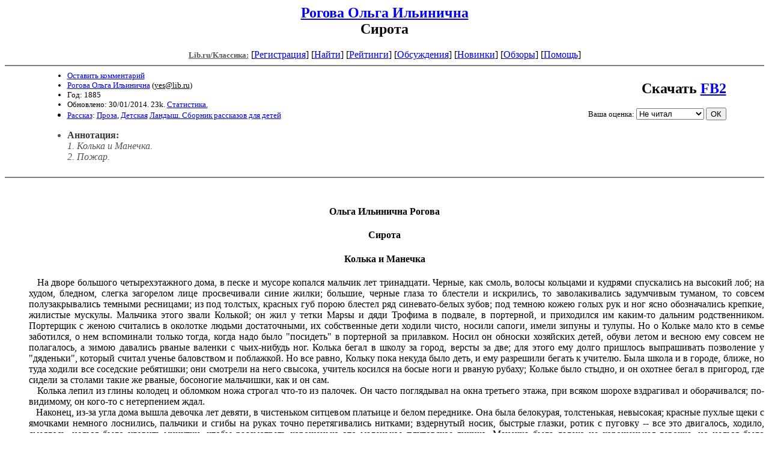

--- FILE ---
content_type: text/html; charset=windows-1251
request_url: http://az.lib.ru/r/rogowa_o_i/text_1885_02_sirota.shtml
body_size: 30529
content:
<html>
<head>
<title>Lib.ru/Классика: Рогова Ольга Ильинична. Сирота</title>
</head>

<body>


<center>

<h2><a href=/r/rogowa_o_i/>Рогова Ольга Ильинична</a><br>
Сирота</h2>

<!------- Первый блок ссылок ------------->

<nobr>

<a href=/><font color="#555555" size=-1
><b>Lib.ru/Классика:</b></font></a>

<!------------ Кнопка регистрации -------->


[<A HREF="/cgi-bin/login">Регистрация</A>]
 

<!---------------------------------------->

[<a href="/cgi-bin/seek">Найти</a>] 
[<a href="/rating/top40/">Рейтинги</a>]
[<a href="/rating/comment/">Обсуждения</a>]
[<a href="/long.shtml">Новинки</a>]
[<a href="/janr/index_janr_time23-1.shtml">Обзоры</a>]
[<A HREF="/i/info/">Помощь</A>]

<!-- Кнопка редактирования произведения -->



<!---------------------------------------->

</nobr>

<hr size=2 noshade>

<table width=90% border=0 cellpadding=0 cellspacing=0><tr>

<!---- Блок описания произведения (слева вверху) ----------------------->

<td><ul>
<font size=-1>
<li><A HREF="/cgi-bin/comment?COMMENT=r/rogowa_o_i/text_1885_02_sirota">Оставить комментарий</A>
<li><a href="http://az.lib.ru/r/rogowa_o_i/">Рогова Ольга Ильинична</a>
 (<u>&#121&#101&#115&#64&#108&#105&#98&#46&#114&#117</u>) 
<li>Год: 1885
<li>Обновлено: 30/01/2014. 23k. <a href=stat.shtml#text_1885_02_sirota.shtml>Статистика.</a>
<li><a href=/type/index_type_3-1.shtml>Рассказ</a>: <a href="/janr/index_janr_1-1.shtml">Проза</a>, <a href="/janr/index_janr_6-1.shtml">Детская</a> <a href=index.shtml#gr3>Ландыш. Сборник рассказов  для детей</a>
</font></ul></td>
<td valign=bottom align=right>
<font size="+2"><b>Скачать <a href="rogowa_o_i-text_1885_02_sirota.fb2.zip">FB2</a></b></font><br><br>
<!-------------- Блочек голосования (оценка) верхний -------->

<form action="/cgi-bin/votecounter" method=POST>
<input type=hidden name=FILE value=text_1885_02_sirota >
<input type=hidden name=DIR value=r/rogowa_o_i >

 <!-- 1 

Оценка: <b><a href=/cgi-bin/vote_show?DIR=r/rogowa_o_i&FILE=text_1885_02_sirota>*</a></b>

 1 -->
&nbsp;<font size="-1">Ваша оценка: <select name=BALL><br>
<option value="10">шедевр</option>
<option value="9">замечательно</option>
<option value="8">очень хорошо</option>
<option value="7">хорошо</option>
<option value="6">нормально</option>
<option value="0" selected>Не читал</option>
<option value="5">терпимо</option>
<option value="4">посредственно</option>
<option value="3">плохо</option>
<option value="2">очень плохо</option>
<option value="1">не читать</option>
</select>
<input type=submit name="OK" value="ОК"></font>

</form>

<!--------------------------------------------------->

</td></tr><tr><td valign=top colspan=2>

<ul><font color="#555555">
<li><B><font color=#393939>Аннотация:</font></b><br><i>1. Колька и Манечка.<br>
2. Пожар.</i></ul>
</ul></font>
</td></tr>
<tr><td></td></tr>
</table>

<hr noshade size=2>

</center>

<!--------------------- дизайнерские красоты вставляем здесь ------------------->
<font face="Palatino Linotype">
</font>
<!--
<i linotypedate=25.12.2009 SMTPinIDX=.1.1.17.66.3.144.222.182
></i>
-->
<noindex>
<!----------- Собственно произведение --------------->

<div align=justify>
 
 
<xxx7>

<!--Section Begins--><br>
<h4><div align="center" >
<p >
<b>Ольга Ильинична Рогова</b>
</p>
</div></h4>
<h4><div align="center" >
<p >
<b>Сирота</b>
</p>
</div></h4>
<h4><div align="center" >
<p >
<b>Колька и Манечка</b>
</p>
</div></h4>
<dd>&nbsp;&nbsp; На дворе большого четырехэтажного дома, в песке и мусоре копался мальчик лет тринадцати. Черные, как смоль, волосы кольцами и кудрями спускались на высокий лоб; на худом, бледном, слегка загорелом лице просвечивали синие жилки; большие, черные глаза то блестели и искрились, то заволакивались задумчивым туманом, то совсем полузакрывались темными ресницами; из под толстых, красных губ порою блестел ряд синевато-белых зубов; под темною кожею голых рук и ног ясно обозначались крепкие, жилистые мускулы. Мальчика этого звали Колькой; он жил у тетки Марsы и дяди Трофима в подвале, в портерной, и приходился им каким-то дальним родственником. Портерщик с женою считались в околотке людьми достаточными, их собственные дети ходили чисто, носили сапоги, имели зипуны и тулупы. Но о Кольке мало кто в семье заботился, о нем вспоминали только тогда, когда надо было "посидеть" в портерной за прилавком. Носил он обноски хозяйских детей, обуви летом и весною ему совсем не полагалось, а зимою давались рваные валенки с чьих-нибудь ног. Колька бегал в школу за город, версты за две; для этого ему долго пришлось выпрашивать позволение у "дяденьки", который считал ученье баловством и поблажкой. Но все равно, Кольку пока некуда было деть, и ему разрешили бегать к учителю. Была школа и в городе, ближе, но туда ходили все соседские ребятишки; они смотрели на него свысока, учитель косился на босые ноги и рваную рубаху; Кольке было стыдно, и он охотнее бегал в пригород, где сидели за столами такие же рваные, босоногие мальчишки, как и он сам.
<dd>&nbsp;&nbsp; Колька лепил из глины колодец и обломком ножа строгал что-то из палочек. Он часто поглядывал на окна третьего этажа, при всяком шорохе вздрагивал и оборачивался; по-видимому, он кого-то с нетерпением ждал.
<dd>&nbsp;&nbsp; Наконец, из-за угла дома вышла девочка лет девяти, в чистеньком ситцевом платьице и белом переднике. Она была белокурая, толстенькая, невысокая; красные пухлые щеки с ямочками немного лоснились, пальчики и сгибы на руках точно перетягивались нитками; вздернутый носик, быстрые глазки, ротик с пуговку -- все это двигалось, ходило, смеялось, нельзя было уловить минутки, чтобы рассмотреть хорошенько это маленькое плутовское личико. Манечка была далеко не хорошенькая девочка, но нельзя было посмотреть на нее и не улыбнуться: ее розовым ямочкам на щечках часто доставалось от непрошеных поцелуев. Колька бросил и щепочки, и осколок ножа и вприпрыжку побежал к ней навстречу.
<dd>&nbsp;&nbsp; -- Манечка, что ты так долго?
<dd>&nbsp;&nbsp; -- Нельзя было, Колька, я, ведь, теперь в пансион хожу; приду домой, надо пообедать, переодеться, Киньку накормить. Смотри, какой он стал большой!
<dd>&nbsp;&nbsp; Манечка вынула из передника серого котенка. Дети посмотрели на него, погладили и пустили гулять по двору.
<dd>&nbsp;&nbsp; Манечка была дочь какого-то чиновника. Она росла не одна у папы и мамы, но все в доме ее особенно любили, даже старшие дети баловали не меньше самих родителей. С Колькой она познакомилась месяца два тому назад, в начале лета, в то время, когда у портерщиковой кошки родились котята. Их некуда было деть, и Кольке велели утопить их. Он бы, может быть, и утопил, да уж очень жалобно они пищали, Кольке стало их
<dd>&nbsp;&nbsp; жалко; сидит с ними за углом, у ворот, плачет. Манечка проходила с кухаркой мимо и заметила его. Ей тоже стало жаль котят; она упросила Дарью взять хоть двух.
<dd>&nbsp;&nbsp; -- Да куда с ними, Манечка? Ведь они маленькие.
<dd>&nbsp;&nbsp; -- Ничего, Дарьюшка, я сама за ними буду смотреть, а как подрастут, одного оставлю, а другого отдам тете Лизе; только бы мама позволила.
<dd>&nbsp;&nbsp; Котят взяли; последнего же котенка Колька снес в чулан, под лестницу, и потихоньку от своих выкормил его. Колька стал видеться с Манечкой каждый день. Каждые послеобеда она приходила на двор поиграть с ним, и Кольке казалось, что иначе и быть не может. Без Манечки ему становилось скучно, не по себе; он бродил из угла в угол и не знал, чем заняться.
<dd>&nbsp;&nbsp; Дети взялись за руки и расхаживали по двору.
<dd>&nbsp;&nbsp; -- А что, Манечка, у тебя в школе хорошо?
<dd>&nbsp;&nbsp; -- Да, ничего; так много, много девочек, и больших, и маленьких... Только я еще не привыкла, очень долго надо смирно сидеть, все уроки...
<dd>&nbsp;&nbsp; -- Ну, так ведь как же? Без уроков нельзя, на то и школа. А вы играете там?
<dd>&nbsp;&nbsp; -- Играем, только бегать мало приходится, всего час отдыха, надо в пары встать, идти в залу на гимнастику на четверть часа, потом позавтракать, и только уж тогда позволяют играть.
<dd>&nbsp;&nbsp; -- Ну, известно, у вас школа какая -- не то, что у нас; у вас там, небось, все мадамы обучают, а у нас вот свободно: учитель добрый, сам с нами гулять ходит, сам игры устраивает...
<dd>&nbsp;&nbsp; -- Перестань ты со своей школой! -- смеясь, сказала Манечка, -- что это, право, все школа, да школа... Вот тебе, лови!
<dd>&nbsp;&nbsp; Она ударила его слегка по руке и мигом отбежала. Он бросился ее ловить, но она увертывалась, как настоящая мышка, со звонким смехом кружилась около него, дразнила, подманивала, а в руки не давалась. Колька запыхался но, наконец, с большим трудом, догнал-таки ее и поймал.
<dd>&nbsp;&nbsp; Оба они смеялись.
<dd>&nbsp;&nbsp; -- Манечка, зачем ты такая... такая... хорошая? -- спросил ее Колька, заглядывая ей в глаза.
<dd>&nbsp;&nbsp; -- А разве я хорошая? -- смеясь, спросила Манечка.
<dd>&nbsp;&nbsp; -- Я тебя вот как люблю, вот как, -- и Колька стиснул ее руки в своих.
<dd>&nbsp;&nbsp; -- Ай, больно! -- вскрикнула Манечка. -- И я тебя люблю, Колька... Зачем мы не брат с сестрой? Мы бы вместе жили, всегда были бы вместе...
<dd>&nbsp;&nbsp; -- Знаешь что, Манечка, -- задумчиво сказал Колька, -- усаживая ее подле. себя на песке, -- знаешь что?.. Назови меня разок не Колькой, а Колей, ну, назови, ну, один раз...
<dd>&nbsp;&nbsp; Манечка удивленно смотрела на него.
<dd>&nbsp;&nbsp; -- А разве это тебе не все равно... Ведь все тебя зовут Колькой?..
<dd>&nbsp;&nbsp; Колька топнул ногой, и глаза его блеснули.
<dd>&nbsp;&nbsp; -- Ну, что ж, что все?.. злые они все, вот что... А ты одна добрая, ты и назови.
<dd>&nbsp;&nbsp; -- Да зачем тебе?--пристала Манечка.
<dd>&nbsp;&nbsp; -- Да так, хочется, ну, просто, хочется, чтобы тоже... и я хоть раз... почеловечески... не как собака, какая нибудь...
<dd>&nbsp;&nbsp; Слезы брызнули у него из глаз. и он зарыдал.
<dd>&nbsp;&nbsp; -- Коля, милый, Колюшка, что ты? -- испуганно заговорила Манечка. -- Ну, Колечка, ну, голубчик мой, ну, перестань, я тебя всегда буду звать Колей, никогда не назову больше Колькой, ну, право, никогда утешала она его и старалась вытереть ему слезы своим передником.
<dd>&nbsp;&nbsp; Колька понемногу перестал плакать и сконфуженно смотрел вниз.
<dd>&nbsp;&nbsp; -- Что ты так, Колюшка, зачем ты так? -- спрашивала его Манечка, и, кажется, в первый раз в жизни ямочки пропали у нее на щеках.
<dd>&nbsp;&nbsp; Колька никогда не рассказывал ей о своем житье; они бегали, играли, болтали, но всегда о постороннем. Теперь горе вырвалось наружу и полилось, полилось...
<dd>&nbsp;&nbsp; -- Манечка, кабы ты только знала, как мне тяжело живется, все-то как люди, у всех, даже у самого последнего деревенского мальчишки есть свой тятька, своя мамка, все кто-нибудь да есть, кто приголубит. А я, как собака, всяк толкнет, всяк обругает, ни от кого доброго слова не дождешься. И поесть дадут обглодки, и надеть нечего -- тряпье старое бросят, и дела то никому до меня нет, хоть пропади, хоть неделю глаз не показывай, еще рады...
<dd>&nbsp;&nbsp; Манечка слушала с полуоткрытым ротиком, не сводя глаз с Кольки, и ей стало его очень, очень жаль.
<dd>&nbsp;&nbsp; -- Да разве можно так жить? -- спросила она. -- Зачем же ты живешь так?
<dd>&nbsp;&nbsp; -- Да куда же я денусь? У меня ни тятьки, ни мамки нету, померли, один родной остался Трофим, куда же я от него пойду? И бьют меня, Манечка, добро бы за что следует били, а то ни за что, ни про что... Что я им сделал? Дадут мне дело сбегать куда, или посидеть в лавке, я все исполняю, за что же они меня бьют?
<dd>&nbsp;&nbsp; Манечке, было до смерти жалко Кольки, она его утешала, как могла, ласкалась к нему, вытирала снова выступившая на глазах его слезы.
<dd>&nbsp;&nbsp; -- Знаешь что, Колюшка, ты не горюй, я как выросту большая и выучусь всему, дам тебе много, много денег, сколько сама заработаю, и мы вместе будем жить.
<dd>&nbsp;&nbsp; -- Нет, Манечка, так не бывает, -- грустно прервал Колька, -- ты станешь барышней, тебя всему научат, а меня в ремесло отдадут, там тоже много, сказывают, бить будут, и за волосья таскать, и всячески...
<dd>&nbsp;&nbsp; -- Так как же быть то? -- спрашивала Манечка.
<dd>&nbsp;&nbsp; -- Да так, перетерплю, -- гордо подняв голову, выпрямился Колька. -- Вот кабы мне да подольше в школу походить да выучиться грамоте, так я бы сам в люди вышел.
<dd>&nbsp;&nbsp; -- Как же так?
<dd>&nbsp;&nbsp; -- А так: стал бы книжки разные читать, я и теперь читаю, что достану, только трудного не могу; а тогда бы я стал и трудные читать, вот, науку сам и произошел бы.
<dd>&nbsp;&nbsp; -- А разве можно самому учиться?
<dd>&nbsp;&nbsp; -- Можно, отчего нельзя? Вот Андрюшка-половой сам читать выучился, даже стихи пишет, таково у него складно выходит, точно в книжке.
<dd>&nbsp;&nbsp; Манечка замолчала и задумалась. Колька молча принялся строгать.
<dd>&nbsp;&nbsp; -- Что ты это строгаешь, Коленька?
<dd>&nbsp;&nbsp; -- Хочу сделать колодец, чтобы он, как настоящий был, чтоб и ведра выточить, и рукав сделать, и столб, вот как я в деревне видел...
<dd>&nbsp;&nbsp; -- А ты разве умеешь?
<dd>&nbsp;&nbsp; -- Сумею, я уж третий раз за дело принимаюсь.
<dd>&nbsp;&nbsp; -- Когда же ты сделаешь?
<dd>&nbsp;&nbsp; -- А к завтрему, вот увидишь.
<dd>&nbsp;&nbsp; В эту минуту Манечку позвали наверх чай пить.
<dd>&nbsp;&nbsp; Она простилась с Колькой и просила его непременно к завтрему кончить колодец, потому что ей очень хочется посмотреть, как это все будет.
<dd>&nbsp;&nbsp; -- Мы и воды туда нальем?
<dd>&nbsp;&nbsp; -- И воды...
<dd>&nbsp;&nbsp; Манечка запрыгала и забила в ладоши, потом повернулась, обняла Кольку, неожиданно перевернула его, схватила подбежавшего Киньку и пустилась бегом за угол.
<dd>&nbsp;&nbsp; Колька долго смотрел ей вслед, потом вздохнул и принялся за строганье: он непременно хотел кончить к завтрему, и кончил, -- только Манечке не пришлось увидеть его работу.
<dd>&nbsp;&nbsp; 
<h4><div align="center" >
<p >
<b>Пожар</b>
</p>
</div></h4>
<dd>&nbsp;&nbsp; Двенадцатый час ночи. Все понемногу заснуло: Трофим уже давно запер портерную, в верхних этажах тоже с полчаса как погасли огни, вся улица опустела, сторожа задремали на своих лавках, собаки притихли в своих конурах, городовые тоже присели, кто у домов, кто в сторожках, на всю окрестность спустился первый, крепкий, железный сон... Только в мастерской сапожника, во дворе, мерцает огонек-- верно он шьет кому-нибудь на заказ сапоги, может быть, и всю ночь проработает... Но что это? Огонь у него как будто растет, вот и все окно озарилось желтовато-красным блеском, широкою полосою осветив двор; вот показался свет и в другом, и в третьем окне, и медленно, тихо, одна за другою выползли из окон огненные змейки. Боже мой, ведь это пожар! Неужели никто не проснется? Нет, все спят, никто и не чует беды; у сапожника в квартире только и жили, что он сам, да глухая старуха кухарка; их обоих давно уже задушило дымом, им больше не увидеть Божьего света...
<dd>&nbsp;&nbsp; Уже с полчаса горела вся внутренняя стена дома, а никто из жильцов еще не проснулся. Наконец, добрались страшные огненные языки и до наружного фасада и лизнули раз, другой трофимову квартиру.
<dd>&nbsp;&nbsp; -- Батюшки, горим! -- выскочил кто-то из окна пивной...
<dd>&nbsp;&nbsp; -- Горим, горим! -- пронеслось по всему дому и охватило всех спавших ужасом. В один момент повскакали с кроватей и в верхних, и в нижних этажах; на лестницах большого дома все шумело, толкалось, давило друг друга; все старались спасать свое добро: кто нес шкатулочки, ящички, кто тащил мебель, кто бросал из окон тюфяки, белье, платье; какой-то барин суетился в толпе и уговаривался с двумя мужиками, которые брались вытащить из второго этажа всю его мебель и доставить куда- то по близости, к его знакомым. Прибыли пожарные, им пришлось пробиваться между толпою. Кого-то задавили, кого-то переехали; крик, давка, стоны, плач -- все сливалось в один общий, ужасный гул, от которого мороз подирал по коже.
<dd>&nbsp;&nbsp; Огонь, между тем, разросся, окреп и с треском и шумом делал свое дело: горящие балки разлетались далеко по улице и перекидывались на соседние крыши, шипящие головни то и дело отскакивали на тротуар; все вокруг накалилось так, что трудно было дышать; удушливый дым застилал всю улицу и ел глаза, но толпа не расходилась, а росла, топталась на одном месте около пожарища и стонала: всякому было жаль своего добра, хотелось хоть что-нибудь спасти.
<dd>&nbsp;&nbsp; Трофим давно уже хлопотал около своего скарба со всеми домашними, только Кольки не было видно.
<dd>&nbsp;&nbsp; -- Куда это мальчишка девался? -- говорила портерщица. -- Хоть бы подмог в чем, хоть бы у вещей посидел...
<dd>&nbsp;&nbsp; -- Забежал куда от страху, -- равнодушно отвечал Трофим и тревожно переводил глаза с одного сына на другого, как будто желал убедиться, что все они целы... -- Небось, не пропадет, придет...
<dd>&nbsp;&nbsp; Но Колька никуда не забежал, он был тут же, на пожаре... -- Услышав крики "горим", он выскочил на улицу, и первою его мыслью была Манечка. Где она? Что с нею? Он взглянул на окна третьего этажа: пламя еще только что добиралось туда, но уже добиралось, еще минута, две, три -- и квартира будет в огне... Скорей, скорей!
<dd>&nbsp;&nbsp; Колька побежал было на заднюю лестницу, но вся деревянная пристройка с кухней и лестницею уже обрушилась. Надо было попасть по парадной, и Колька бегом пустился снова на улицу. Вот и лестница: он быстро проюркнул между толпою и пожарными и взбежал по разрушенным ступеням. Вот и дверь, но как туда попасть? Колька стал трясти ее изо всей силы; дверь не подавалась. Что делать? Что делать? Вдруг в голов его мелькнула счастливая мысль: он быстро отворил окно, полез ползком по широкому карнизу и благополучно добрался до окна прихожей. Выбить стекло, влезть в квартиру -- было делом одной минуты. В квартир стоял удушливый угар, такой, как бывает в бане, на полке, когда слишком жарко натоплено. Ни в прихожей, ни в гостиной никого не было. Колька мимоходом отворил окно в гостиной и, наконец, добрался до крайней двери, которая, он знал, вела в детскую. Он отворил... В детской стоял синий угар, он бросился к кроватке: в ней, без дыхания, бледная, лежала Манечка.
<dd>&nbsp;&nbsp; Как ее могли забыть, как об ней не похлопотали, Колька не мог себе объяснить: может быть, все выскочили с испугу и ни могли попасть, может быть, сгорели?.. Но думать было некогда. Колька вышиб окно и крикнул, но окно вело на двор, никого не было, кроме двух, трех пожарных, и те за дымом и треском не могли ни видеть, ни слышать его. Тогда Колька приподнял Манечку: он спешил, он сам задыхался в дыму и боялся угореть. Манечка оказалась ему под силу. Он огляделся: на стуле лежало аккуратно сложенное платье, а подле, на полу, стояли сапожки; он прихватил все это, завернул Манечку в простыню, одеяло оказалось слишком тяжело, и медленно пошел со своею ношею в прихожую. Там стоял теперь такой дым, что Колька едва нащупал дверь и замок. Замок щелкнул, дверь отворилась, но... Колька отшатнулся в ужасе, лестницы уже не было: она обрушилась вместе с перилами. Колька вернулся, заглянул в одно, другое, третье окно -- всюду по стенам извивались огненные языки, всюду пламя обхватывало дом и жало его в своих горячих тисках. Колька не знал, как быть: один то он бы как-нибудь спустился по стене, соскочил бы, но с тяжелою ношею это было невозможно. Он положил Манечку у открытого окна и побежал искать выхода: посмотрел на балкон, отворил дверь в кабинет, в спальню, все было пусто, ни откуда нельзя было выбраться. Наконец он вышел из спальни в маленький чуланчик, заглянул в окно, и чуть не вскрикнул от радости: стена еще была цела; она выходила на соседний двор, а у самаго окна лепилась водосточная труба.
<dd>&nbsp;&nbsp; Нашел!.. мелькнуло у него в голове, и он бросился к Манечке, которая все лежала без дыхания, как мертвая. Он обвязал вокруг нее платье и чулки, ботинки сунул к себе за пазуху, потом схватил со стены два полотенца и крепко привязал Манечку к своим плечам так, как увязывали тюки носильщики на бирже -- крепко будет, -- подумал он.
<dd>&nbsp;&nbsp; Потом он прошел к заветному окну, взглянул вниз, никого на соседнем пустыре не было.
<dd>&nbsp;&nbsp; -- Ну, с Богом!..
<dd>&nbsp;&nbsp; Он обхватил обеими руками трубу, вылез из окна и повис в воздухе...
<dd>&nbsp;&nbsp; -- Вниз не надо глядеть, -- думал он, припоминая, как недавно свалился маляр, потому что посмотрел вниз, и голова закружилась.
<dd>&nbsp;&nbsp; Манечка висела у него за спиною и покачивалась в воздухе, а он медленно, бесстрашно стал перебирать руками и ногами, спускаться все ниже, ниже; ноги скользили, руки обдирались о ржавое железо, на них выступила кровь, но до того ли? Колька бодро полз книзу, вот он уже у второго этажа, вот у первого, соскочить бы! Да Манечка может перетянуть -- разобьешь ее, нет, лучше терпенье, и Колька пополз дальше. Слава Богу! вот и земля.
<dd>&nbsp;&nbsp; Осторожно отвязал он Манечку, взял ее на руки, как берут детей, и понес в соседний парк. Там он уложил ее под дерево и, глубоко вздохнув, присел подле.
<dd>&nbsp;&nbsp; -- А что, как она умерла? Задохлась от дыма...
<dd>&nbsp;&nbsp; Эта мысль в суете не приходила ему в голову, но теперь ему ясно представилось, что она мертвая, и он даже вскочил с испугу. Он стал щупать ее руки, ноги, голову, прислушался: не дышит, холодная... Господи!..
<dd>&nbsp;&nbsp; Где-то вблизи плескалась вода. Он пошарил в Манечкином платье и нашел в кармане носовой платок. Он сбегал к речке, помочил платок и стал примачивать девочке голову; потом вспомнил, что надо растирать и стал тереть грудь, руки, виски...
<dd>&nbsp;&nbsp; Манечка вздохнула и открыла глаза. У Кольки слезы брызнули от радости.
<dd>&nbsp;&nbsp; -- Манечка, голубушка, ты жива!.. -- обнимал он ее. 
<dd>&nbsp;&nbsp; Манечка ничего не понимала и протирала глаза.
<dd>&nbsp;&nbsp; -- Что это, Колечка? Где мы? -- со страхом озиралась она на деревья.
<dd>&nbsp;&nbsp; -- Ах, Манечка, пожар у вас, ты чуть не умерла... говорил Колечка, задыхаясь от волнения.
<dd>&nbsp;&nbsp; -- Пожар?.. А мама? папа? А няня? А братья? -- допрашивала она.
<dd>&nbsp;&nbsp; -- Ничего я не знаю, никого в квартире кроме тебя не было, я тебя унес, по трубе спустился... Манечка стала приходить в себя и припоминать...
<dd>&nbsp;&nbsp; -- Мама с папой и с братьями уехали вечером к тете, сказали, что поздно вернутся; они, значит, у тети были... А вот няня то с кухаркой...
<dd>&nbsp;&nbsp; Ну, а они, верно, забыли тебя, или струсили, к тете твоей побежали.
<dd>&nbsp;&nbsp; Колька быстро, нервно, задыхаясь, рассказал все Манечке; она слушала и дрожала, зубы ее стучали, руки тряслись...
<dd>&nbsp;&nbsp; -- Оденься, Манечка, экой ведь я дурак, болтаю тут, а тебе холодно...
<dd>&nbsp;&nbsp; Но Манечка от слабости ничего не могла делать, все у нее из рук валилось; Колька одел ее, как маленького ребенка, принес ей напиться в горстях, примачивал ей голову, и, наконец, довел до скамейки, Манечке стало лучше.
<dd>&nbsp;&nbsp; Она тихо плакала.
<dd>&nbsp;&nbsp; -- Колюшка, все сгорело? -- спрашивала она.
<dd>&nbsp;&nbsp; -- Видно, что все, ведь некому было и спасать.
<dd>&nbsp;&nbsp; -- Ах, Колечка, и Кинька, верно, сгорел...
<dd>&nbsp;&nbsp; -- Ну, может быть, и выскочил, Кинька -- кошка, убежит...
<dd>&nbsp;&nbsp; -- Колюшка, мама то, ведь, подумает, что я сгорела... плакать будет.
<dd>&nbsp;&nbsp; -- Как же с этим быть? Я бы сбегал, да тебя нельзя оставить...
<dd>&nbsp;&nbsp; -- Я уж как-нибудь пойду с тобой.
<dd>&nbsp;&nbsp; Дети поплелись. По дороге Манечка все еще расспрашивала Кольку.
<dd>&nbsp;&nbsp; -- Как же ты меня поднял? Ведь ты сам маленький?
<dd>&nbsp;&nbsp; -- А что? Ты не смотри, что я худой да тощий, я сильный...
<dd>&nbsp;&nbsp; И Колька сжимал свой кулак, так, что мускулы натягивались под кожею.
<dd>&nbsp;&nbsp; Дошли до пожара. Около полуобрушившегося дома теснилась такая толпа, что нечего было, и думать пробраться. Ни папы, ни мамы не было видно. Манечка горько заплакала. Колька утешал ее, как мог.
<dd>&nbsp;&nbsp; -- А где твоя тетка живет? -- спросил он.
<dd>&nbsp;&nbsp; -- Да я хорошенько не знаю, далеко отсюда.
<dd>&nbsp;&nbsp; -- А близко живет кто-нибудь?
<dd>&nbsp;&nbsp; -- Да, близко пансион, куда я хожу.
<dd>&nbsp;&nbsp; -- Ну, вот, туда я тебя и сведу, а сам отыщу твою маму.
<dd>&nbsp;&nbsp; Они пошли. Едва достучались они во втором часу ночи, дворник не хотел их пустить, но Колька объяснил в чем дело, и их провели по черной лестнице в пансион. Там все переполошились, все ухаживали около Манечки, все удивлялись Колькиной храбрости. Кольке стало стыдно.
<dd>&nbsp;&nbsp; --Я пойду, Манечка, -- сказал он, -- теперь тебе хорошо...
<dd>&nbsp;&nbsp; Его не хотели пустить, но он объявил, что не успокоится до тех пор, пока не отыщет Манечкину маму.
<dd>&nbsp;&nbsp; Поздно вернулись Манечкины папа и мама, дом уже был в огне, они увидели это еще издалека. Первая мысль их была о Манечке; но ни Манечки, ни няни, ни кухарки никто не видал. Мать совсем обезумела с отчаяния, отец расспрашивал у всех, и ни у кого не мог добиться толку. Весь третий этаж был объят пламенем, одна за другою рушились балки...
<dd>&nbsp;&nbsp; -- Манечка, Манечка! -- звала, не помня себя, мать, бегала между толпою, заглядывала в лицо всем встречным девочкам. Манечки не было, Манечка сгорела!
<dd>&nbsp;&nbsp; В отчаянии мать прислонилась к какой-то стене, стонала и плакала. Около нее собралась толпа: кто жалел, кто охал, кто советовал, но она никого не слышала, ничего не понимала.
<dd>&nbsp;&nbsp; Вдруг сквозь толпу пробился мальчик.
<dd>&nbsp;&nbsp; -- Манечка жива, не плачьте, -- сказал он, тронув несчастную женщину за плечо.
<dd>&nbsp;&nbsp; Она вскочила.
<dd>&nbsp;&nbsp; -- Кто ты? Откуда? Ты знаешь про Манечку? -- спрашивала она. -- Говори, говори скорей...
<dd>&nbsp;&nbsp; -- Жива она, в школе своей сидит, ухаживают там за ней... пойдемте, я вас сведу.
<dd>&nbsp;&nbsp; Толпа молча расступилась, и мать с Колькой прошли.
<dd>&nbsp;&nbsp; -- Кто этот мальчик? Откуда? Чей? -- слышались расспросы.
<dd>&nbsp;&nbsp; Но Кольку мало кто знал, а если и знали, то в чаду, ночью, трудно было признать. Пришел отец, и ему тоже передали слышавшие Кольку, что Манечка жива и теперь в школе. Он пошел туда.
<dd>&nbsp;&nbsp; Можно себе представить, как горячо обнимала мать свою спасенную девочку, можно понять, какою благодарностью забилось ее сердце, когда она услышала, как Колька спас Манечку; но где же он? Он исчез, и его нигде не могли отыскать. А Колька забился в темный угол соседнего двора и плакал навзрыд, судорожно, ему было и весело, и легко, и хорошо, и больно, больно... Весело потому, что Манечка была жива, спасена; больно потому, что теперь он больше, чем когда либо, чувствовал себя одиноким: у него, ведь, не было ни крова, ни отца, ни матери.
<dd>&nbsp;&nbsp; 
<div align="center" >
<p >
--------------------------------------------------
</p>
</div>
<dd>&nbsp;&nbsp; <i>Источник текста: Ландыш. Сборник рассказов для детей О. И. Роговой. Изд. 4-е. - СПб: Издание А. Ф. Девриена, 1902.</i>
<dd>&nbsp;&nbsp; <i>Распознание, подготовка текста: В. Г. Есаулов, январь 2014 г.</i>
<dd>&nbsp;&nbsp; 
<dd>&nbsp;&nbsp; 
<dd>&nbsp;&nbsp; 
<dd>&nbsp;&nbsp; 
<!--Section Ends-->








<xxx7>

</div>
<!--------------------------------------------------->
</noindex>
<center>
<hr size=1 noshade>

<table width=90% border=0 cellpadding=0 cellspacing=0>
<tr><td><ul>
<!---- Блок описания произведения (слева внизу) ----------------------->
<font size=-1>
<li><A HREF="/cgi-bin/comment?COMMENT=r/rogowa_o_i/text_1885_02_sirota">Оставить комментарий</A>
<li><a href="http://az.lib.ru/r/rogowa_o_i/">Рогова Ольга Ильинична</a>
 (<u>&#121&#101&#115&#64&#108&#105&#98&#46&#114&#117</u>)
<li>Год: 1885
<li>Обновлено: 30/01/2014. 23k. <a href=stat.shtml#text_1885_02_sirota.shtml>Статистика.</a></div>
<li><a href=/type/index_type_3-1.shtml>Рассказ</a>: <a href="/janr/index_janr_1-1.shtml">Проза</a>, <a href="/janr/index_janr_6-1.shtml">Детская</a>
</font>
</ul></td><td valign=bottom align=right>
<!-------------- Блочек голосования (оценка) нижний -------->

<form action="/cgi-bin/votecounter" method=POST>
<input type=hidden name=FILE value=text_1885_02_sirota >
<input type=hidden name=DIR value=r/rogowa_o_i >

 <!-- 1 

Оценка: <b><a href=/cgi-bin/vote_show?DIR=r/rogowa_o_i&FILE=text_1885_02_sirota>*</a></b>

 1 -->
&nbsp;<font size="-1">Ваша оценка: <select name=BALL><br>
<option value="10">шедевр</option>
<option value="9">замечательно</option>
<option value="8">очень хорошо</option>
<option value="7">хорошо</option>
<option value="6">нормально</option>
<option value="0" selected>Не читал</option>
<option value="5">терпимо</option>
<option value="4">посредственно</option>
<option value="3">плохо</option>
<option value="2">очень плохо</option>
<option value="1">не читать</option>
</select>
<input type=submit name="OK" value="ОК"></font>

</form>

<!--------------------------------------------------->
</td></tr></table>
<hr size=1 noshade>
<i><a href=/p/petrienko_p_w/>Связаться с программистом сайта</a>.</i>

<table border=0><tr><td>

</td></tr></table>
<br>

<!-- sape.ru request: /r/rogowa_o_i/text_1885_02_sirota.shtml 3.144.222.182 /home/lib/az/tmp-e//r/rogowa_o_i/text_1885_02_sirota.shtml-->
<table align=center width=90% border=0 cellspacing=10><td align=center><font size=-1>
<script type="text/javascript">
<!--
var _acic={dataProvider:10};(function(){var e=document.createElement("script");e.type="text/javascript";e.async=true;e.src="https://www.acint.net/aci.js";var t=document.getElementsByTagName("script")[0];t.parentNode.insertBefore(e,t)})()
//-->
</script><!--27663898326--><div id='UgVB_27663898326'></div></font></table>




</center>

<div align=right></div>
<noindex><!--Rating@Mail.ru COUNTER--><a target=_tophref="http://top.mail.ru/jump?from=786618"><imgsrc="http://top.list.ru/counter?id=786618;t=210"border=0 height=1 width=1alt="Рейтинг@Mail.ru"/></a><!--/COUNTER--><!--LiveInternet counter--><script type="text/javascript"><!--document.write("<a href='http://www.liveinternet.ru/click' "+"target=_blank><img src='http://counter.yadro.ru/hit?t22.10;r"+escape(document.referrer)+((typeof(screen)=="undefined")?"":";s"+screen.width+"*"+screen.height+"*"+(screen.colorDepth?screen.colorDepth:screen.pixelDepth))+";u"+escape(document.URL)+";"+Math.random()+"' alt='' title='LiveInternet: показано число просмотров за 24"+" часа, посетителей за 24 часа и за сегодня' "+"border='0' width='88' height='31'><\/a>")//--></script><!--/LiveInternet--></noindex>
</body>
</html>
